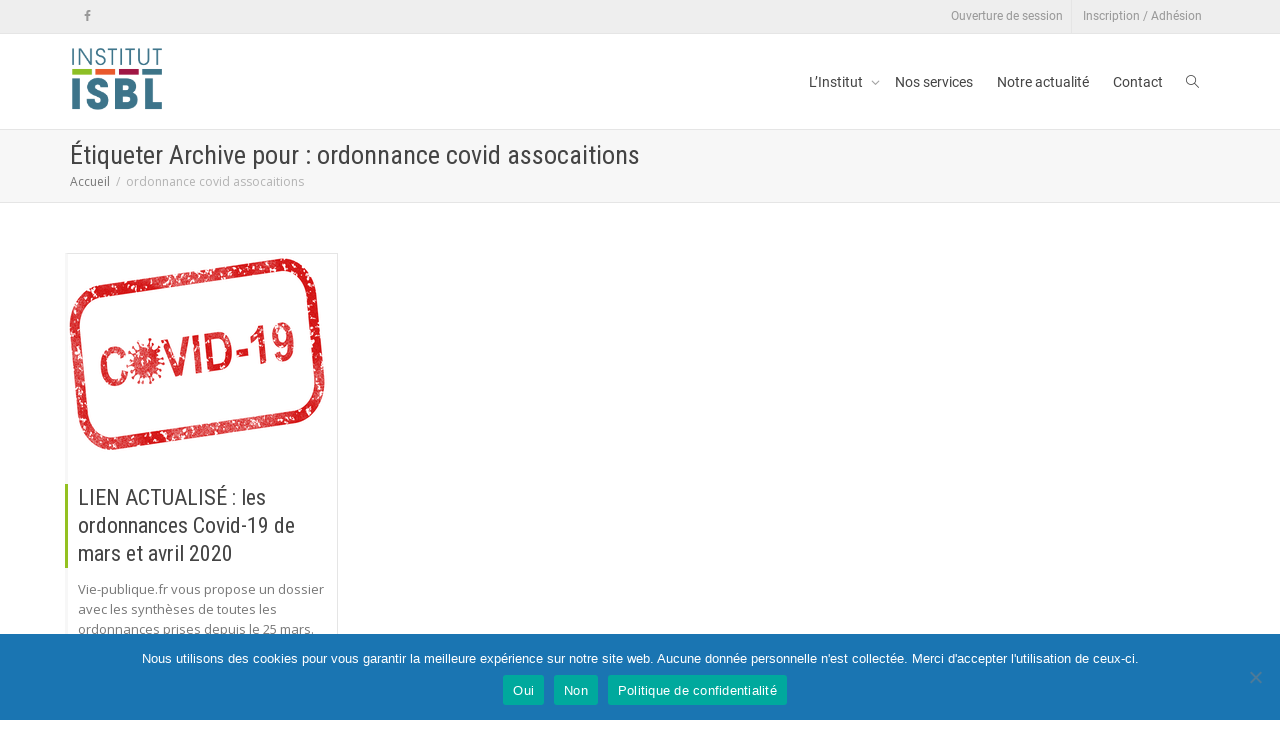

--- FILE ---
content_type: text/html; charset=utf-8
request_url: https://www.google.com/recaptcha/api2/anchor?ar=1&k=6LdlPt0ZAAAAACJU9_K5sIqoNARHcgDVlMC-lkYf&co=aHR0cHM6Ly9pbnN0aXR1dC1pc2JsLmZyOjQ0Mw..&hl=en&v=PoyoqOPhxBO7pBk68S4YbpHZ&size=invisible&anchor-ms=20000&execute-ms=30000&cb=q2a0kjvtbv7c
body_size: 48572
content:
<!DOCTYPE HTML><html dir="ltr" lang="en"><head><meta http-equiv="Content-Type" content="text/html; charset=UTF-8">
<meta http-equiv="X-UA-Compatible" content="IE=edge">
<title>reCAPTCHA</title>
<style type="text/css">
/* cyrillic-ext */
@font-face {
  font-family: 'Roboto';
  font-style: normal;
  font-weight: 400;
  font-stretch: 100%;
  src: url(//fonts.gstatic.com/s/roboto/v48/KFO7CnqEu92Fr1ME7kSn66aGLdTylUAMa3GUBHMdazTgWw.woff2) format('woff2');
  unicode-range: U+0460-052F, U+1C80-1C8A, U+20B4, U+2DE0-2DFF, U+A640-A69F, U+FE2E-FE2F;
}
/* cyrillic */
@font-face {
  font-family: 'Roboto';
  font-style: normal;
  font-weight: 400;
  font-stretch: 100%;
  src: url(//fonts.gstatic.com/s/roboto/v48/KFO7CnqEu92Fr1ME7kSn66aGLdTylUAMa3iUBHMdazTgWw.woff2) format('woff2');
  unicode-range: U+0301, U+0400-045F, U+0490-0491, U+04B0-04B1, U+2116;
}
/* greek-ext */
@font-face {
  font-family: 'Roboto';
  font-style: normal;
  font-weight: 400;
  font-stretch: 100%;
  src: url(//fonts.gstatic.com/s/roboto/v48/KFO7CnqEu92Fr1ME7kSn66aGLdTylUAMa3CUBHMdazTgWw.woff2) format('woff2');
  unicode-range: U+1F00-1FFF;
}
/* greek */
@font-face {
  font-family: 'Roboto';
  font-style: normal;
  font-weight: 400;
  font-stretch: 100%;
  src: url(//fonts.gstatic.com/s/roboto/v48/KFO7CnqEu92Fr1ME7kSn66aGLdTylUAMa3-UBHMdazTgWw.woff2) format('woff2');
  unicode-range: U+0370-0377, U+037A-037F, U+0384-038A, U+038C, U+038E-03A1, U+03A3-03FF;
}
/* math */
@font-face {
  font-family: 'Roboto';
  font-style: normal;
  font-weight: 400;
  font-stretch: 100%;
  src: url(//fonts.gstatic.com/s/roboto/v48/KFO7CnqEu92Fr1ME7kSn66aGLdTylUAMawCUBHMdazTgWw.woff2) format('woff2');
  unicode-range: U+0302-0303, U+0305, U+0307-0308, U+0310, U+0312, U+0315, U+031A, U+0326-0327, U+032C, U+032F-0330, U+0332-0333, U+0338, U+033A, U+0346, U+034D, U+0391-03A1, U+03A3-03A9, U+03B1-03C9, U+03D1, U+03D5-03D6, U+03F0-03F1, U+03F4-03F5, U+2016-2017, U+2034-2038, U+203C, U+2040, U+2043, U+2047, U+2050, U+2057, U+205F, U+2070-2071, U+2074-208E, U+2090-209C, U+20D0-20DC, U+20E1, U+20E5-20EF, U+2100-2112, U+2114-2115, U+2117-2121, U+2123-214F, U+2190, U+2192, U+2194-21AE, U+21B0-21E5, U+21F1-21F2, U+21F4-2211, U+2213-2214, U+2216-22FF, U+2308-230B, U+2310, U+2319, U+231C-2321, U+2336-237A, U+237C, U+2395, U+239B-23B7, U+23D0, U+23DC-23E1, U+2474-2475, U+25AF, U+25B3, U+25B7, U+25BD, U+25C1, U+25CA, U+25CC, U+25FB, U+266D-266F, U+27C0-27FF, U+2900-2AFF, U+2B0E-2B11, U+2B30-2B4C, U+2BFE, U+3030, U+FF5B, U+FF5D, U+1D400-1D7FF, U+1EE00-1EEFF;
}
/* symbols */
@font-face {
  font-family: 'Roboto';
  font-style: normal;
  font-weight: 400;
  font-stretch: 100%;
  src: url(//fonts.gstatic.com/s/roboto/v48/KFO7CnqEu92Fr1ME7kSn66aGLdTylUAMaxKUBHMdazTgWw.woff2) format('woff2');
  unicode-range: U+0001-000C, U+000E-001F, U+007F-009F, U+20DD-20E0, U+20E2-20E4, U+2150-218F, U+2190, U+2192, U+2194-2199, U+21AF, U+21E6-21F0, U+21F3, U+2218-2219, U+2299, U+22C4-22C6, U+2300-243F, U+2440-244A, U+2460-24FF, U+25A0-27BF, U+2800-28FF, U+2921-2922, U+2981, U+29BF, U+29EB, U+2B00-2BFF, U+4DC0-4DFF, U+FFF9-FFFB, U+10140-1018E, U+10190-1019C, U+101A0, U+101D0-101FD, U+102E0-102FB, U+10E60-10E7E, U+1D2C0-1D2D3, U+1D2E0-1D37F, U+1F000-1F0FF, U+1F100-1F1AD, U+1F1E6-1F1FF, U+1F30D-1F30F, U+1F315, U+1F31C, U+1F31E, U+1F320-1F32C, U+1F336, U+1F378, U+1F37D, U+1F382, U+1F393-1F39F, U+1F3A7-1F3A8, U+1F3AC-1F3AF, U+1F3C2, U+1F3C4-1F3C6, U+1F3CA-1F3CE, U+1F3D4-1F3E0, U+1F3ED, U+1F3F1-1F3F3, U+1F3F5-1F3F7, U+1F408, U+1F415, U+1F41F, U+1F426, U+1F43F, U+1F441-1F442, U+1F444, U+1F446-1F449, U+1F44C-1F44E, U+1F453, U+1F46A, U+1F47D, U+1F4A3, U+1F4B0, U+1F4B3, U+1F4B9, U+1F4BB, U+1F4BF, U+1F4C8-1F4CB, U+1F4D6, U+1F4DA, U+1F4DF, U+1F4E3-1F4E6, U+1F4EA-1F4ED, U+1F4F7, U+1F4F9-1F4FB, U+1F4FD-1F4FE, U+1F503, U+1F507-1F50B, U+1F50D, U+1F512-1F513, U+1F53E-1F54A, U+1F54F-1F5FA, U+1F610, U+1F650-1F67F, U+1F687, U+1F68D, U+1F691, U+1F694, U+1F698, U+1F6AD, U+1F6B2, U+1F6B9-1F6BA, U+1F6BC, U+1F6C6-1F6CF, U+1F6D3-1F6D7, U+1F6E0-1F6EA, U+1F6F0-1F6F3, U+1F6F7-1F6FC, U+1F700-1F7FF, U+1F800-1F80B, U+1F810-1F847, U+1F850-1F859, U+1F860-1F887, U+1F890-1F8AD, U+1F8B0-1F8BB, U+1F8C0-1F8C1, U+1F900-1F90B, U+1F93B, U+1F946, U+1F984, U+1F996, U+1F9E9, U+1FA00-1FA6F, U+1FA70-1FA7C, U+1FA80-1FA89, U+1FA8F-1FAC6, U+1FACE-1FADC, U+1FADF-1FAE9, U+1FAF0-1FAF8, U+1FB00-1FBFF;
}
/* vietnamese */
@font-face {
  font-family: 'Roboto';
  font-style: normal;
  font-weight: 400;
  font-stretch: 100%;
  src: url(//fonts.gstatic.com/s/roboto/v48/KFO7CnqEu92Fr1ME7kSn66aGLdTylUAMa3OUBHMdazTgWw.woff2) format('woff2');
  unicode-range: U+0102-0103, U+0110-0111, U+0128-0129, U+0168-0169, U+01A0-01A1, U+01AF-01B0, U+0300-0301, U+0303-0304, U+0308-0309, U+0323, U+0329, U+1EA0-1EF9, U+20AB;
}
/* latin-ext */
@font-face {
  font-family: 'Roboto';
  font-style: normal;
  font-weight: 400;
  font-stretch: 100%;
  src: url(//fonts.gstatic.com/s/roboto/v48/KFO7CnqEu92Fr1ME7kSn66aGLdTylUAMa3KUBHMdazTgWw.woff2) format('woff2');
  unicode-range: U+0100-02BA, U+02BD-02C5, U+02C7-02CC, U+02CE-02D7, U+02DD-02FF, U+0304, U+0308, U+0329, U+1D00-1DBF, U+1E00-1E9F, U+1EF2-1EFF, U+2020, U+20A0-20AB, U+20AD-20C0, U+2113, U+2C60-2C7F, U+A720-A7FF;
}
/* latin */
@font-face {
  font-family: 'Roboto';
  font-style: normal;
  font-weight: 400;
  font-stretch: 100%;
  src: url(//fonts.gstatic.com/s/roboto/v48/KFO7CnqEu92Fr1ME7kSn66aGLdTylUAMa3yUBHMdazQ.woff2) format('woff2');
  unicode-range: U+0000-00FF, U+0131, U+0152-0153, U+02BB-02BC, U+02C6, U+02DA, U+02DC, U+0304, U+0308, U+0329, U+2000-206F, U+20AC, U+2122, U+2191, U+2193, U+2212, U+2215, U+FEFF, U+FFFD;
}
/* cyrillic-ext */
@font-face {
  font-family: 'Roboto';
  font-style: normal;
  font-weight: 500;
  font-stretch: 100%;
  src: url(//fonts.gstatic.com/s/roboto/v48/KFO7CnqEu92Fr1ME7kSn66aGLdTylUAMa3GUBHMdazTgWw.woff2) format('woff2');
  unicode-range: U+0460-052F, U+1C80-1C8A, U+20B4, U+2DE0-2DFF, U+A640-A69F, U+FE2E-FE2F;
}
/* cyrillic */
@font-face {
  font-family: 'Roboto';
  font-style: normal;
  font-weight: 500;
  font-stretch: 100%;
  src: url(//fonts.gstatic.com/s/roboto/v48/KFO7CnqEu92Fr1ME7kSn66aGLdTylUAMa3iUBHMdazTgWw.woff2) format('woff2');
  unicode-range: U+0301, U+0400-045F, U+0490-0491, U+04B0-04B1, U+2116;
}
/* greek-ext */
@font-face {
  font-family: 'Roboto';
  font-style: normal;
  font-weight: 500;
  font-stretch: 100%;
  src: url(//fonts.gstatic.com/s/roboto/v48/KFO7CnqEu92Fr1ME7kSn66aGLdTylUAMa3CUBHMdazTgWw.woff2) format('woff2');
  unicode-range: U+1F00-1FFF;
}
/* greek */
@font-face {
  font-family: 'Roboto';
  font-style: normal;
  font-weight: 500;
  font-stretch: 100%;
  src: url(//fonts.gstatic.com/s/roboto/v48/KFO7CnqEu92Fr1ME7kSn66aGLdTylUAMa3-UBHMdazTgWw.woff2) format('woff2');
  unicode-range: U+0370-0377, U+037A-037F, U+0384-038A, U+038C, U+038E-03A1, U+03A3-03FF;
}
/* math */
@font-face {
  font-family: 'Roboto';
  font-style: normal;
  font-weight: 500;
  font-stretch: 100%;
  src: url(//fonts.gstatic.com/s/roboto/v48/KFO7CnqEu92Fr1ME7kSn66aGLdTylUAMawCUBHMdazTgWw.woff2) format('woff2');
  unicode-range: U+0302-0303, U+0305, U+0307-0308, U+0310, U+0312, U+0315, U+031A, U+0326-0327, U+032C, U+032F-0330, U+0332-0333, U+0338, U+033A, U+0346, U+034D, U+0391-03A1, U+03A3-03A9, U+03B1-03C9, U+03D1, U+03D5-03D6, U+03F0-03F1, U+03F4-03F5, U+2016-2017, U+2034-2038, U+203C, U+2040, U+2043, U+2047, U+2050, U+2057, U+205F, U+2070-2071, U+2074-208E, U+2090-209C, U+20D0-20DC, U+20E1, U+20E5-20EF, U+2100-2112, U+2114-2115, U+2117-2121, U+2123-214F, U+2190, U+2192, U+2194-21AE, U+21B0-21E5, U+21F1-21F2, U+21F4-2211, U+2213-2214, U+2216-22FF, U+2308-230B, U+2310, U+2319, U+231C-2321, U+2336-237A, U+237C, U+2395, U+239B-23B7, U+23D0, U+23DC-23E1, U+2474-2475, U+25AF, U+25B3, U+25B7, U+25BD, U+25C1, U+25CA, U+25CC, U+25FB, U+266D-266F, U+27C0-27FF, U+2900-2AFF, U+2B0E-2B11, U+2B30-2B4C, U+2BFE, U+3030, U+FF5B, U+FF5D, U+1D400-1D7FF, U+1EE00-1EEFF;
}
/* symbols */
@font-face {
  font-family: 'Roboto';
  font-style: normal;
  font-weight: 500;
  font-stretch: 100%;
  src: url(//fonts.gstatic.com/s/roboto/v48/KFO7CnqEu92Fr1ME7kSn66aGLdTylUAMaxKUBHMdazTgWw.woff2) format('woff2');
  unicode-range: U+0001-000C, U+000E-001F, U+007F-009F, U+20DD-20E0, U+20E2-20E4, U+2150-218F, U+2190, U+2192, U+2194-2199, U+21AF, U+21E6-21F0, U+21F3, U+2218-2219, U+2299, U+22C4-22C6, U+2300-243F, U+2440-244A, U+2460-24FF, U+25A0-27BF, U+2800-28FF, U+2921-2922, U+2981, U+29BF, U+29EB, U+2B00-2BFF, U+4DC0-4DFF, U+FFF9-FFFB, U+10140-1018E, U+10190-1019C, U+101A0, U+101D0-101FD, U+102E0-102FB, U+10E60-10E7E, U+1D2C0-1D2D3, U+1D2E0-1D37F, U+1F000-1F0FF, U+1F100-1F1AD, U+1F1E6-1F1FF, U+1F30D-1F30F, U+1F315, U+1F31C, U+1F31E, U+1F320-1F32C, U+1F336, U+1F378, U+1F37D, U+1F382, U+1F393-1F39F, U+1F3A7-1F3A8, U+1F3AC-1F3AF, U+1F3C2, U+1F3C4-1F3C6, U+1F3CA-1F3CE, U+1F3D4-1F3E0, U+1F3ED, U+1F3F1-1F3F3, U+1F3F5-1F3F7, U+1F408, U+1F415, U+1F41F, U+1F426, U+1F43F, U+1F441-1F442, U+1F444, U+1F446-1F449, U+1F44C-1F44E, U+1F453, U+1F46A, U+1F47D, U+1F4A3, U+1F4B0, U+1F4B3, U+1F4B9, U+1F4BB, U+1F4BF, U+1F4C8-1F4CB, U+1F4D6, U+1F4DA, U+1F4DF, U+1F4E3-1F4E6, U+1F4EA-1F4ED, U+1F4F7, U+1F4F9-1F4FB, U+1F4FD-1F4FE, U+1F503, U+1F507-1F50B, U+1F50D, U+1F512-1F513, U+1F53E-1F54A, U+1F54F-1F5FA, U+1F610, U+1F650-1F67F, U+1F687, U+1F68D, U+1F691, U+1F694, U+1F698, U+1F6AD, U+1F6B2, U+1F6B9-1F6BA, U+1F6BC, U+1F6C6-1F6CF, U+1F6D3-1F6D7, U+1F6E0-1F6EA, U+1F6F0-1F6F3, U+1F6F7-1F6FC, U+1F700-1F7FF, U+1F800-1F80B, U+1F810-1F847, U+1F850-1F859, U+1F860-1F887, U+1F890-1F8AD, U+1F8B0-1F8BB, U+1F8C0-1F8C1, U+1F900-1F90B, U+1F93B, U+1F946, U+1F984, U+1F996, U+1F9E9, U+1FA00-1FA6F, U+1FA70-1FA7C, U+1FA80-1FA89, U+1FA8F-1FAC6, U+1FACE-1FADC, U+1FADF-1FAE9, U+1FAF0-1FAF8, U+1FB00-1FBFF;
}
/* vietnamese */
@font-face {
  font-family: 'Roboto';
  font-style: normal;
  font-weight: 500;
  font-stretch: 100%;
  src: url(//fonts.gstatic.com/s/roboto/v48/KFO7CnqEu92Fr1ME7kSn66aGLdTylUAMa3OUBHMdazTgWw.woff2) format('woff2');
  unicode-range: U+0102-0103, U+0110-0111, U+0128-0129, U+0168-0169, U+01A0-01A1, U+01AF-01B0, U+0300-0301, U+0303-0304, U+0308-0309, U+0323, U+0329, U+1EA0-1EF9, U+20AB;
}
/* latin-ext */
@font-face {
  font-family: 'Roboto';
  font-style: normal;
  font-weight: 500;
  font-stretch: 100%;
  src: url(//fonts.gstatic.com/s/roboto/v48/KFO7CnqEu92Fr1ME7kSn66aGLdTylUAMa3KUBHMdazTgWw.woff2) format('woff2');
  unicode-range: U+0100-02BA, U+02BD-02C5, U+02C7-02CC, U+02CE-02D7, U+02DD-02FF, U+0304, U+0308, U+0329, U+1D00-1DBF, U+1E00-1E9F, U+1EF2-1EFF, U+2020, U+20A0-20AB, U+20AD-20C0, U+2113, U+2C60-2C7F, U+A720-A7FF;
}
/* latin */
@font-face {
  font-family: 'Roboto';
  font-style: normal;
  font-weight: 500;
  font-stretch: 100%;
  src: url(//fonts.gstatic.com/s/roboto/v48/KFO7CnqEu92Fr1ME7kSn66aGLdTylUAMa3yUBHMdazQ.woff2) format('woff2');
  unicode-range: U+0000-00FF, U+0131, U+0152-0153, U+02BB-02BC, U+02C6, U+02DA, U+02DC, U+0304, U+0308, U+0329, U+2000-206F, U+20AC, U+2122, U+2191, U+2193, U+2212, U+2215, U+FEFF, U+FFFD;
}
/* cyrillic-ext */
@font-face {
  font-family: 'Roboto';
  font-style: normal;
  font-weight: 900;
  font-stretch: 100%;
  src: url(//fonts.gstatic.com/s/roboto/v48/KFO7CnqEu92Fr1ME7kSn66aGLdTylUAMa3GUBHMdazTgWw.woff2) format('woff2');
  unicode-range: U+0460-052F, U+1C80-1C8A, U+20B4, U+2DE0-2DFF, U+A640-A69F, U+FE2E-FE2F;
}
/* cyrillic */
@font-face {
  font-family: 'Roboto';
  font-style: normal;
  font-weight: 900;
  font-stretch: 100%;
  src: url(//fonts.gstatic.com/s/roboto/v48/KFO7CnqEu92Fr1ME7kSn66aGLdTylUAMa3iUBHMdazTgWw.woff2) format('woff2');
  unicode-range: U+0301, U+0400-045F, U+0490-0491, U+04B0-04B1, U+2116;
}
/* greek-ext */
@font-face {
  font-family: 'Roboto';
  font-style: normal;
  font-weight: 900;
  font-stretch: 100%;
  src: url(//fonts.gstatic.com/s/roboto/v48/KFO7CnqEu92Fr1ME7kSn66aGLdTylUAMa3CUBHMdazTgWw.woff2) format('woff2');
  unicode-range: U+1F00-1FFF;
}
/* greek */
@font-face {
  font-family: 'Roboto';
  font-style: normal;
  font-weight: 900;
  font-stretch: 100%;
  src: url(//fonts.gstatic.com/s/roboto/v48/KFO7CnqEu92Fr1ME7kSn66aGLdTylUAMa3-UBHMdazTgWw.woff2) format('woff2');
  unicode-range: U+0370-0377, U+037A-037F, U+0384-038A, U+038C, U+038E-03A1, U+03A3-03FF;
}
/* math */
@font-face {
  font-family: 'Roboto';
  font-style: normal;
  font-weight: 900;
  font-stretch: 100%;
  src: url(//fonts.gstatic.com/s/roboto/v48/KFO7CnqEu92Fr1ME7kSn66aGLdTylUAMawCUBHMdazTgWw.woff2) format('woff2');
  unicode-range: U+0302-0303, U+0305, U+0307-0308, U+0310, U+0312, U+0315, U+031A, U+0326-0327, U+032C, U+032F-0330, U+0332-0333, U+0338, U+033A, U+0346, U+034D, U+0391-03A1, U+03A3-03A9, U+03B1-03C9, U+03D1, U+03D5-03D6, U+03F0-03F1, U+03F4-03F5, U+2016-2017, U+2034-2038, U+203C, U+2040, U+2043, U+2047, U+2050, U+2057, U+205F, U+2070-2071, U+2074-208E, U+2090-209C, U+20D0-20DC, U+20E1, U+20E5-20EF, U+2100-2112, U+2114-2115, U+2117-2121, U+2123-214F, U+2190, U+2192, U+2194-21AE, U+21B0-21E5, U+21F1-21F2, U+21F4-2211, U+2213-2214, U+2216-22FF, U+2308-230B, U+2310, U+2319, U+231C-2321, U+2336-237A, U+237C, U+2395, U+239B-23B7, U+23D0, U+23DC-23E1, U+2474-2475, U+25AF, U+25B3, U+25B7, U+25BD, U+25C1, U+25CA, U+25CC, U+25FB, U+266D-266F, U+27C0-27FF, U+2900-2AFF, U+2B0E-2B11, U+2B30-2B4C, U+2BFE, U+3030, U+FF5B, U+FF5D, U+1D400-1D7FF, U+1EE00-1EEFF;
}
/* symbols */
@font-face {
  font-family: 'Roboto';
  font-style: normal;
  font-weight: 900;
  font-stretch: 100%;
  src: url(//fonts.gstatic.com/s/roboto/v48/KFO7CnqEu92Fr1ME7kSn66aGLdTylUAMaxKUBHMdazTgWw.woff2) format('woff2');
  unicode-range: U+0001-000C, U+000E-001F, U+007F-009F, U+20DD-20E0, U+20E2-20E4, U+2150-218F, U+2190, U+2192, U+2194-2199, U+21AF, U+21E6-21F0, U+21F3, U+2218-2219, U+2299, U+22C4-22C6, U+2300-243F, U+2440-244A, U+2460-24FF, U+25A0-27BF, U+2800-28FF, U+2921-2922, U+2981, U+29BF, U+29EB, U+2B00-2BFF, U+4DC0-4DFF, U+FFF9-FFFB, U+10140-1018E, U+10190-1019C, U+101A0, U+101D0-101FD, U+102E0-102FB, U+10E60-10E7E, U+1D2C0-1D2D3, U+1D2E0-1D37F, U+1F000-1F0FF, U+1F100-1F1AD, U+1F1E6-1F1FF, U+1F30D-1F30F, U+1F315, U+1F31C, U+1F31E, U+1F320-1F32C, U+1F336, U+1F378, U+1F37D, U+1F382, U+1F393-1F39F, U+1F3A7-1F3A8, U+1F3AC-1F3AF, U+1F3C2, U+1F3C4-1F3C6, U+1F3CA-1F3CE, U+1F3D4-1F3E0, U+1F3ED, U+1F3F1-1F3F3, U+1F3F5-1F3F7, U+1F408, U+1F415, U+1F41F, U+1F426, U+1F43F, U+1F441-1F442, U+1F444, U+1F446-1F449, U+1F44C-1F44E, U+1F453, U+1F46A, U+1F47D, U+1F4A3, U+1F4B0, U+1F4B3, U+1F4B9, U+1F4BB, U+1F4BF, U+1F4C8-1F4CB, U+1F4D6, U+1F4DA, U+1F4DF, U+1F4E3-1F4E6, U+1F4EA-1F4ED, U+1F4F7, U+1F4F9-1F4FB, U+1F4FD-1F4FE, U+1F503, U+1F507-1F50B, U+1F50D, U+1F512-1F513, U+1F53E-1F54A, U+1F54F-1F5FA, U+1F610, U+1F650-1F67F, U+1F687, U+1F68D, U+1F691, U+1F694, U+1F698, U+1F6AD, U+1F6B2, U+1F6B9-1F6BA, U+1F6BC, U+1F6C6-1F6CF, U+1F6D3-1F6D7, U+1F6E0-1F6EA, U+1F6F0-1F6F3, U+1F6F7-1F6FC, U+1F700-1F7FF, U+1F800-1F80B, U+1F810-1F847, U+1F850-1F859, U+1F860-1F887, U+1F890-1F8AD, U+1F8B0-1F8BB, U+1F8C0-1F8C1, U+1F900-1F90B, U+1F93B, U+1F946, U+1F984, U+1F996, U+1F9E9, U+1FA00-1FA6F, U+1FA70-1FA7C, U+1FA80-1FA89, U+1FA8F-1FAC6, U+1FACE-1FADC, U+1FADF-1FAE9, U+1FAF0-1FAF8, U+1FB00-1FBFF;
}
/* vietnamese */
@font-face {
  font-family: 'Roboto';
  font-style: normal;
  font-weight: 900;
  font-stretch: 100%;
  src: url(//fonts.gstatic.com/s/roboto/v48/KFO7CnqEu92Fr1ME7kSn66aGLdTylUAMa3OUBHMdazTgWw.woff2) format('woff2');
  unicode-range: U+0102-0103, U+0110-0111, U+0128-0129, U+0168-0169, U+01A0-01A1, U+01AF-01B0, U+0300-0301, U+0303-0304, U+0308-0309, U+0323, U+0329, U+1EA0-1EF9, U+20AB;
}
/* latin-ext */
@font-face {
  font-family: 'Roboto';
  font-style: normal;
  font-weight: 900;
  font-stretch: 100%;
  src: url(//fonts.gstatic.com/s/roboto/v48/KFO7CnqEu92Fr1ME7kSn66aGLdTylUAMa3KUBHMdazTgWw.woff2) format('woff2');
  unicode-range: U+0100-02BA, U+02BD-02C5, U+02C7-02CC, U+02CE-02D7, U+02DD-02FF, U+0304, U+0308, U+0329, U+1D00-1DBF, U+1E00-1E9F, U+1EF2-1EFF, U+2020, U+20A0-20AB, U+20AD-20C0, U+2113, U+2C60-2C7F, U+A720-A7FF;
}
/* latin */
@font-face {
  font-family: 'Roboto';
  font-style: normal;
  font-weight: 900;
  font-stretch: 100%;
  src: url(//fonts.gstatic.com/s/roboto/v48/KFO7CnqEu92Fr1ME7kSn66aGLdTylUAMa3yUBHMdazQ.woff2) format('woff2');
  unicode-range: U+0000-00FF, U+0131, U+0152-0153, U+02BB-02BC, U+02C6, U+02DA, U+02DC, U+0304, U+0308, U+0329, U+2000-206F, U+20AC, U+2122, U+2191, U+2193, U+2212, U+2215, U+FEFF, U+FFFD;
}

</style>
<link rel="stylesheet" type="text/css" href="https://www.gstatic.com/recaptcha/releases/PoyoqOPhxBO7pBk68S4YbpHZ/styles__ltr.css">
<script nonce="EPJuk3Bnnlky9FVDq5k2UQ" type="text/javascript">window['__recaptcha_api'] = 'https://www.google.com/recaptcha/api2/';</script>
<script type="text/javascript" src="https://www.gstatic.com/recaptcha/releases/PoyoqOPhxBO7pBk68S4YbpHZ/recaptcha__en.js" nonce="EPJuk3Bnnlky9FVDq5k2UQ">
      
    </script></head>
<body><div id="rc-anchor-alert" class="rc-anchor-alert"></div>
<input type="hidden" id="recaptcha-token" value="[base64]">
<script type="text/javascript" nonce="EPJuk3Bnnlky9FVDq5k2UQ">
      recaptcha.anchor.Main.init("[\x22ainput\x22,[\x22bgdata\x22,\x22\x22,\[base64]/[base64]/[base64]/ZyhXLGgpOnEoW04sMjEsbF0sVywwKSxoKSxmYWxzZSxmYWxzZSl9Y2F0Y2goayl7RygzNTgsVyk/[base64]/[base64]/[base64]/[base64]/[base64]/[base64]/[base64]/bmV3IEJbT10oRFswXSk6dz09Mj9uZXcgQltPXShEWzBdLERbMV0pOnc9PTM/bmV3IEJbT10oRFswXSxEWzFdLERbMl0pOnc9PTQ/[base64]/[base64]/[base64]/[base64]/[base64]\\u003d\x22,\[base64]\\u003d\\u003d\x22,\x22LWw5WMOAeRDCg8KlwrTDnMKQw7jCpMOQMsK/fMOSfsOoA8OSwoBnwqbCiibCg2dpb3/CrsKWb2LDpjIKYUjDkmE4wosMBMKrelDCrRl0wqEnwpPCugHDr8OHw4xmw7oWw6Qddw/Di8OWwo13YVhTwrzCryjCq8OFFMO1ccOzwpzCkB5KIxNpTR3CllbDvBzDtkfDmWgtbzM/dMKJJS3Cmm3CtkfDoMKbw6fDqsOhJMKZwpQIMsO9JsOFwp3CtHbClxx8LMKYwrUgKGVBZ3ASMMO9enTDp8Orw5knw5RdwqpfKBDDvzvCgcOEw5LCqVY2w4/CilJYw6nDjxTDtR4+PxvDgMKQw6LCjcKQwr5ww5PDhw3Ch8Osw7DCqW/CpSHCtsOldRNzFsO+wqBBwqvDvENWw51owrV+PcOiw4AtQS/Cr8KMwqNrwokOa8OiK8KzwodowoMCw4Vlw4bCjgbDl8OfUX7DngNIw7TDpsO/w6x4NizDkMKKw4VYwo59TznCh2JFw6rCiXw/wocsw4jCmDvDusKkTx89wrswwp4qS8Oyw6hFw5jDhcKWEB8OYVoMegIeAz/DjsOLKXRSw5fDhcOsw7LDk8Oiw5xlw7zCj8OIw5bDgMO9P2Bpw7dQBsOVw5/[base64]/e33CuMK2wo/Ci8OWw7TDrMOACMK/H8O5w6HCsTfCrMKiw6VMantuwp7DjsOvYsOJNsKbHsKvwrgHAl4UYQBcQ3rDhhHDiHLCp8Kbwr/CgmnDgsOYYcKbZ8O9DyYbwro3NE8LwrU4wq3Cg8OwwqJtR2TDg8O5wpvCmG/Dt8Olwpt1eMOwwrhUGcOMaAXCuQV3wodlRnrDuD7CmTTCoMOtP8KIC27DrMOewqLDjkZgw5bCjcOWwqfCqMOnV8KWN0ldN8KPw7hoJxzCpVXCr1zDrcOpME0mwpl4agFpVsKmwpXCvsOPe1DCnxcHWCwNAH/DlXAYLDbDu0bDqBpIJl/Cu8OUwrLDqsKIwr7CoXUYw6bCn8KEwpc8J8OqV8K7w4oFw4RLw5vDtsOFwqtIH1NnQcKLWhEow755wqxpfilqQQ7CulfCpcKXwrJDAi8fwqPCusOYw4oPw5DCh8OMwqofHcOjb0HDpTUpUWrDrF7DkcK8wognwoN4fAF6wp/CvTRHQ3tzWMOBw77Dnx7DtsOGLcO6CyNxYFbCi27ClsOAw4bCnD3CkcK5P8KVw7psw7bDrMO+w692LcOVI8O/w6TDryNHNhnDvz7Cu2vDscK5QMOdFzYfw5x/CEHCqMKcAsKmw4UAwosvw489wpLDm8K5wqDDvkcBAWrDk8Oew4XDgcOqwo/DtAVzwpZyw7HDlXTCs8KDdMKGw5nDt8K2aMOYZWcfIsOfwqnDvQ7DpcOoQMKiw7lfw40Lwr7DucODw47DtkPCsMKEZcKowr/DtsKlb8Kfw4R4wrM4wrFHGMKGwqtGwpc+SnjCo3DDi8OaDsOAwpzDt1DCjCN3SF/DvMOKw7jDkcOgwqfCuMO1wqTDqQPCjGAXwrVjw6bDmcKJwr/DnsO6wqzCpBfDp8KTOg9RWR1ow57DpxvDpcKaScOSHMONw6fClsOHOsKHw5zCu0/[base64]/wpXCmMOnwoF8P1/Di8K1w4QhdcKEw60zwp8Ow5nCnE/Cg0xRwoLDocO6w4ZYw5klNMKmf8Kww4XCpSjCqnjDr1nDqsKaeMOBR8KtN8KMMMOqw655w7zCj8KRw4DCusO0w5HDlMOTZBkHw41RSsOdIhrDicK0TnfDtU4sfsKBOcKkdMK5w7Nzw6obw6R1w55TNnYsWS/CvFUAwr3DjsKARALDvi7DtcO2wqtKwpXDvFfDmcOgP8KzFCYjPcOkcMKtHh/DuUjDuX5yScK4wqTDiMKywpzDoR/DlsOQw7TDnGrCnC50w6QIw5IZwodqw5jDnsKKw6PDvcOywrkuajwoBl7CssOAwrsjbMKndnoXw7Azw5HDrMKNwqU4w612wpzCpMOGwo3Cr8O/w4UBJHnDm2TCnTUNw7wuw4lJw47DjmY1wrAAUcKRTMOewqfCtw1SX8KXIcOowpxCw4tbw6ZNw63DpV4Gw7NuPhplcMO0O8KFwqjDgUU6d8OrE29VBGR/[base64]/DgS/CrMOpw7jDtMKAYMOEwrRrwqTDrcOLwp17w6vCqMK0YsO/w4kTQsOffhlYw7rCm8Kmw78mEn7CuHjCggQjUB1ow6TCncOEwqHCvMKhXcKKwovDmGsoa8KPwrd8wonDnsK6OzTCjMKiw5jCvgE4w4TCr00vwqE4LMKBw7pnKsOHTMKYAsOdJsOsw6/[base64]/N8OgUsO0wqTDpMK7C8K2wqnCi8KBwp7Cg0DDsMOrEG95Z2DCnGJ0wotJwr9tw6nCvXhwLsK5X8OTA8O/[base64]/[base64]/CiELCtcKRw6bChRrCgGXDrBc9ecKwV8Kawrl5SXvDrcOzKcOdw4fDjyI2w6LCl8KERSEnwoELbMO1w70Xw7/CpyzDqWrCnELDizliw6xZFz/CkUbDu8Kyw41yfxzDqcKeViYOwpXCg8KQw5HDkk1XcMKuwoAMw6AzEsKQMsO4R8Kyw4AuNcOOXsKJYMO7wqjCpsK6bzc0WBBzAAVbw71IwrTDgMOqQ8OlRU/DqMOJZQIUBsOCGMOww7HCsMKGRgN6w4XCsBDCmHbChMO/[base64]/[base64]/CkWRpYlQMw4bCrcKcIMKWHRQ2w7/CgFjChBHCgcOKw7bCiw4AaMO1wr9NacOOShHCvw3CtcKZwpAgwrrCs0bDucOyRGlcw6bDmsO3PMO8QcOgw4HDt2fCuzMYc1jDvsOvwr7Co8KAJFjDr8O+wq3CkUxzfUvClcO/[base64]/[base64]/[base64]/Du3hoWnByPsO1wr/Dl0jCqcOnw7oVbXZvwodSIMKfWMOxwotBQ1EWTcKawqQ+Gi9yJhTDhBzDpMOMG8Olw7A9w5NAYMOaw5w9AcOxwqMwMj/DucKVQMOSw6HDpcOewrDCohHDq8OFw79lB8KbdMOgZUTCoxjCncOaFVPDjsKiF8KvBErDrsOJOj8Xw6jDi8OVAsO2Jl7CkjjDlMK5wrLCnBo2OUx6w6k6wpF1w5nCkwbDsMKIwqLDkQEHOB0MwoglCQ8IWzzCgcOdKcK0PVJQHjjCkcKOO1fDtcKSd0fDr8O/JsOtwoUmwr8ddTTCosKJwqXCvcOOw6XDkcOWw6zCgsOWwpLCmsOTU8OTbRPDq1XClMONT8O5wrIGCCJ1FQzCpQUaekXCtjMGw4UYZVp/KMKcwpPDgsO2wqrCv3DDglPCnl1cRsOXUsK+woIDNFjDmUpHw5wpworCijgzwqPDjhXCjCErHm/DpwHDtmVaw4QPPsOuFcK1MGXDlMOIwpnCuMK0wqbDk8OUFMK1ZsOBwpxhwo7DtsK1wr0Gw7rDgsKUBj/ChU02wpPDsxPCtmHCoMO6wqV0wojCgXHDkC9fM8Oiw5XClMOTOi7CocODw78+wobCiBnCn8OVL8O7woDDosO/wp0/[base64]/[base64]/DsOAbhDDhVHDhcKKwrpjZsOzw7E5dsOfw5cYwp9ZP8KwJmTDlxfCncKiJXNNw5UwATHCmgFywonCksOIYcKPQ8OwJsKHw4/ClMKTwqZVw4JCWgLDhkd2Z013w5BoeMKLwoM0wo3DjzoYPsOxNCtdbsOmwoLDs317wpJTcWbDryrCuS3CrmjCo8KhXcKTwpUMHhBow656w5lfwrQ7VxPChMO/QynDv2JCBsK3w4LCuSV5bX/DlQjChsKNwrV6wq8qFxhFTcKcwp0Qw5tvw75wdFsETsOlwp5Ew6/DgsOJLMOVZm92dMOwHElabxbDocOVPsOXNcOoRMKIw4zCmsOVw4w+w5YtwrjCrlNGV2phwprDtMKPwo1Xw6EDSX00w7PDu1/CtsOCeU7CpsOXw6XCvH/CqVbDscKIBMO6HsORTMKlwp5bwqhZSVfCn8OcJcO0BwUJdsKsI8O2wr7CjsOWwoBHbHrDn8OBwr8+FcOKw4zDuUrDsxZ1wroMw6srwrXDlEpqw5LDiVvDncOvblUBEmsQw6LDhHdqw5pYHQM2XiNdwqF1wqHCpBzDvz/[base64]/Dr8OQwqw1HXnCucKYwqhvYzpswrRtMUjDolLCoW8FwpnDpkPCvsOPOsKgw45uw7giXmMgQzQkw6PDjj0Sw6PDpynDjHZ9ZB3CpcOAVx/CisOnTsOQwp49wqPDglpFw4ZBwqx+w4nDtcOBdV/[base64]/DicOrwrpTw4zDgFLDr2fClcOyf8Oiw5Ehw5x9cHXChR3DriJPLDzCsXTDg8KfPxrDqUNaw6rCt8ORwr7Cujplw4ZhIkjCiyNYwo3Dr8OvLcKrUCscWkzCkD7DqMOvwqXDjMK0wpXDssOJw5Bfw6fCssKjVAIlw49Xwq/CmS/DkcOEw7EhGsOBw4RuDcK3w6RSw6gyIV7DpcKgK8OCbMO2w6bDm8OVwrlwUzsKw73DoExAdXrCmcOHBxI/wozDgsOjwqc1ScK2KydAQMOBDMKsw7rClsOqMcKiwrnDhcKKWcKQBMOkcAdiw6JJemU1HsOXA3ooUzvCtsK7w5gddGRuJsKsw4fCowwCLAdDBsKwwoLCgMOpwqnDucKfCcO6w7/CmcKbUFrCncOew6fCqMKnwo5KIMO3wprCmkzDgDPCgcOcwqHDn2zDi3UyGxg1w5IYa8OODsKcw54Mw7powr/[base64]/[base64]/CnTV+PRbDhAlPw63DnFwawqvCqsO0w4bDhx/DvG7CoyAFRBE2w5bCiwEdwpzClMOqworDqUc7wqICJhjCgycdwrbDtsOvCwrCkcOgeiDCjwLDrcO5w5TCuMKiwobDvMObSkjCrcKrGgkoJsOewozDuj4OYXgDT8KlIsK4KFXCiWXDvMOzIjvCvMKDDsOld8KqwrdkQsORf8ODUR0rDcKKwoAbTGzDncO+ScOIO8OIV0/Dt8O2w4PCscOyGVXDiC9mw6Ynw6fDn8Ktw6R3wohJw5PCncOhwpcTw4gZw44Lw5DCjcKjwr/DoxTDkMOKeh7CvVPCtkTCuT3DlMKQTcOBBMOBw5XCksK4UQjCicOuw7Bmd0/ChcKkRsOWFcKAQMOyYhPChirDvlrDkRE5eVhEUCUTw54CwoDCjxjDnsKFakEQPy/[base64]/DvMKKH0zCn08TwpHDiVsILHY8P31/[base64]/[base64]/[base64]/wpfDryLCuxPCvMO0M8KKZA9AAh19w6rDhRIRw5/DlMKywoDDtRRjJ1TCh8OIWMKAwpJ+Bn8HV8OnB8KJMHpRWibCoMOcQX0jwpdewrd8OMKCw5LDqMO5FMO4w5kpZMOvworCmE7DoThaPWx2KMOPw7UOwoItZlQgw6bDpEnCsMOjFMOPRR/CscKiwpUuw6MWXsOkLXfDhXDCmcOuwqp+a8KJe1UKw77DvsOWw60ew7vDg8KMCsOlHhAIwpFbIHcBwql9wrzCow7DkC7CvsKqwqfDucK/dTPDn8KFSW9Sw7/CiTgQwoAfawV7w6LDjsOiw5HDlcKAXMKQw6rCo8O+eMOHUsO0OcOzwr8gV8OLFcKUXsOgQUnCi1rCt3XChsO6NTTCpsKfXwzDhcOFS8OQFMKWSsKnwoXDmjDCu8OcwpExOsKYWMOnBFpVcMOJw5/ClsKCwqMRwqXDqmTCg8O9Z3TDlMKYfwBSwrbDvsObwr84wpLDgW3CgsKLw7JNwpHCmMKKCsKzwowUQ0YOK3PDucKoGsKUwrPCv3TCnsKBwq/CpMK/[base64]/ChsOVX8K7GSzDt8Oaw7zCiMOxD8OQcVjCliNkSsO0D0ptwp7Dj3jCvMOxwqhMMAIuw4gDw4PChMO+woHClMKpw6pzfcOuwpBYwprDisONHMK9wo8sSlrDnTfCgcO7wobDhy9Qwrp5SsOiwoPDpsKRRcOcw6B/[base64]/[base64]/CgwgFGVM9w58PVh0UXsKJwrcKwrHCn8OQw4TDgcOQDQc+wonChcOUPkU4w7TDq1wSbcKjB2ViQjXDucOOw7bCisOdfcOWLF4HwotfSgHCo8OtRm3CkcO7BcKMKEXCuMKVABwpAcO9W0jCrcO8ZcKQwoXDnCJMwozCjUcke8OoMsO+Y3Qswq/DjDZ2w589OxYZC34zNsKNVUogw60Yw7nCtAtyaA/CtQ3CjMK/JX8Jw416wodMK8K9LxdUw6fDucKiwrwaw7nDnFjDmsONMEkgCiUAw7QAXMK+wrvDmwshw7jCmDIVYDbDk8O5wq7CjMO5wp9UwoHDojFdwqTCucOZCsKDwp0XwrjDriHDqcOEFnRvPsKhw4cRbGkVwpMKJ1VDIMOaPMK2w7rDjcO2VyFiJh8PCMKowp1ewoJsGB/CsSg5w6LDgW4Tw6I8w6/[base64]/bcOEwrXDrShAw5vChhLDv0/CvmrChsONwol4w5jCmzvDuiZqw6gnwp7DhsOiwrQ2RH/DusK9bxxeQyZNwpo+J3fClMOudsKuGEdswp1nwrJKIcK/c8O5w6HDu8KqwrjDqA0ifcKwRGDChngLIikdw5U5RU1VWMKoYk9/Y2B4RjpQcj4SNsKoLFRaw7DDk3bDsMOkw4EkwrjCpwTCvXIscMKcw6zDhEpEAsOjK0PCocKyw50rw57Dl3MSwo/DisOnw7zDvMKCYsKgwp/[base64]/CjGfDnUbDusOJw7VEwq5GVcO7w4HClSAow4xpPB8+wqNZKyAiUQVcwolmdMK0CsKJL1kgcsKNUBLCnHfCkC3DvsKtwoXDs8Klwr4kwp0jdsKrUMOtQwYMwrJpwo9jBBHDqsOUDFlMwpPDin/[base64]/CrxgZY8O2woJowqUOw4zCr0swEMKXwq1OOMOGwo0Acn9Hwq7DucKqTMKFwqjDgMKbIcKtNwzDjMOEwr5XwpzDmsKGwo7Dr8KhVcO7UQMnw5pKf8K0SMKKZg8WwrEWHTvDtmI0PXQfw7vCgMOmwqFFwqnCiMONfB/DswDCscKJFcO7w4fCinHCkcOmEsOVRMOFe3Fcw4IHXsKNHsOBbMKqw5rDigfDmsKzw7A3PcOOM23DrGJqw4YgasOtbj1rVcKIwpkZXwPCvE7DiiDCsQvDjzdwwpIVwp/DmRXCsgwzwoNKw57CqUjDt8OgbHvCglXCncOgwrTDocKINVrCl8KFw5Iiwp7DrcKkw5fDtQlzNysgwo9/[base64]/dRYWWcOjR2NQFXAlKQl8MMObMMO3IsKCMMKswr00FsOtLMOsdR7ClcOcBAfCmjLDg8KMcMOjSXx5TcKiZlDChMOdOcOgw5lzPMOoZFzCrnsWRsOawpbDl0nDh8KAAyhAJ0/[base64]/w7DClsK1wqrDkMKxd8Oxw73Cg8ODw6jCo8K7w6A8w5d/[base64]/J1nDoXEGw6XCgMOaMsOJwrkDGcKhwpbDrMKMwqgPw7nDncOBw5fDtMKUbsKBTTbCocKswovCoGbDvWvDhMKTwrnCpxhpwrtvwqsYw6bClsK6cV4cWCzDqcKkFzTCt8Kaw6PDrG8aw7rDjHHDr8KmwrXCmFTDvQ42B3hywojDsh/[base64]/DkMKzYibCvsK/w77Dk1DDqVDCkMKRwrLCtsKRw4AQMsO1wojCu0PCvUTCil/ChApawr1uw4TDjRHDlTw4GMKBYMK0woBJw75eFgfCqQ9zwoJXI8KjORVhwrw/w7ZTwqFhwqvDmcOKw7jCtMOTwpo9wo5ow4bDjcO0QR7ClsKAasOtwosQe8KSf14uw4daw4XCj8KLACRdwoQtw7PCm0lFw55XRCNbJMKGCBLDhMOgwqHDrT/Clx8iQ2IIIMKQRcO4wqTDrh9Zam7CscOVD8OjcHZxBydDw7bCq2YmPVYAw6rDh8ODw6FVworDo1RBRwshw7/DtSc2wonDt8KKw7w2w7AiDCXCpsOuW8KZw6c8CsKHw6t0cQ3DisOXQ8OjZ8KpX0zCmmHCrifDq2jCgMKVWcKeE8OoUwLDmWDCu1fDrcKew4jDs8KRw4JDC8OjwqkaLT/DiQrCqF/CjwvDswtrLmvDpcOmw6fDm8K/[base64]/[base64]/RcKhw71iw6k9wrvDv8OqHnIyHWTCssKYw4fCpVnCt8OgEcOsVcKZfQTChsKNTcOhBsK9ZwzDpxQFT03CnsKeNMK4w4/ChsK5KcODw7MPw7Q/w6TDjgJ5PyfDu3HCmBdnN8O4WcKjUMO4McKdMsKKwqwtw5vDtzvDjcO1fsO6w6HCuEnDnsK9w5lVTWA2w6sJwp/CoSPCpjTDmBgtFsOoE8KLwpECDsKPwqNrW1XCo017wrbDsgnDi2V9ejPDosOYNsOdHMOnwp8+woAbQMO0E2xAwqbDv8KLw4/[base64]/CrW3Ds0zCuMKawrTCnMOQwpnCtMO0wp3ClsKfQz4MHsKXwoxiwrJ1QUvCpETCk8KiwobDvsKUOsKzwrfCo8OjWFcvT1IgUsKQEMOiw5DCmD/CgRstw47CqcOdw67CmH/Do3nDqCLCgELCs147w7Yiwp8tw48Owr7Do2lPw5NUwoTDvsO8FsK/[base64]/Ct8O5w7vDhWNhwqs3wrjDljLDiBA4CMKsw4fCjcKKwpw1bRrDliTCg8KrwrRJw7wYw6FEwq0HwrgIUA/[base64]/wocaAk4QbwfCugPCpDTDoXHDr8K4W8KSwoDCrzfCuHQFwo00BMOtJFHCtMKEwqLCksKWKMKkWhBrwrB/wpgsw55owocHasKBDzAPNTYnX8OREV7CtcKTw6RYwqbDuA9Cw6gwwqkRwrt3U0pjBEE7CcODY0nCkGjDoMOccSR1wrHDtcOmw49fwpjDulAZZRk2w63Cv8K4F8OcGsOTw6ojY1fCqg/CsmdtwpRSFsKIwpTDmsOGKcO9an7Dk8KUYcOtOcKTNVzCrcOXw4jCjwjDqyk3wooQRsKawpkCw4XCjMOtMCTCpcOwwpQUNgN6w6w7f0x/w4NiWMOgwpPDgcOBVE8uNDnDisKdw4HDt2/[base64]/CgV02w6/DhUTDtsOLwofDrsK+LcKjBU1xw7zCvjUpCcKewrUUwqhTw6h/[base64]/CuzrDiE3ClCsrwobDs8KNw5cnwovDuMKCPsOXwoBIw6nCqMO4w63DrsKMwrvDjnTCmHfDhH1Hd8KUDMO1KQB3w5EPwp15w73CusOSFH/DoQtnFcKVETDDiB4tNcOGwoHCs8K6wrXCusOmIEzDj8K+w4kEw67DkXvDljY7wpPDqmt+wovCqMOpRsKxwpPDkMKQLRE6wo3CpGk/O8OWwrhRYMOcwopDa212ecOAdcKTF0jCvlsqwp53w4PDkcKvwoA5EcOkwprChcOrwobDuVXComgowqXDicKBwqPDu8KAFMKIwo0+XntkW8Onw47CvgoGPCnCh8O7fHVCw7LDiB1YwrZsGMK/[base64]/DpirCmMK6OsO8f8O/w5JuwqhZQAwQw4DDnVnDtsOubcONw7diwoBSLcKdw79mw6XDiXt5HghRX2BYw55fQcKxw5RIw7jDo8Oww48qw5vDpHzCvsKDwoTDqR/Dli9jw6YWKT/DhV1Gw4/DhkLCglXCnMKQwoPCscKwNMKZwoRhwp08e1V2Qn5+w5Aaw4bDhETCk8ODw4zDr8OmwpLDksOfKHVYTWEpBVskME3Dm8OWwqcqw4NRJ8KiZMOPw5/Dr8OwAMOOwpTCgWssLcOHAUrChXUKw4PDiB7CnWY1dcOWw5VWw4HCpkFBKhvDgsO3w4VGF8KAwqLCosOwdMO8wpI+Uy/DrEbDtxRMw5rCjFoXb8KpQiPDvFp0wqdgcMOlYMKxCcKfBU84wphtw5F6w6omw5Jow7rDiSoNXytnPMO6wq1uEsOAw4PDkcOyV8Krw5zDjUYbHcOcZsKce17CnzRhw5RAw7rDollQSQdXw4/[base64]/CtsKBwrABEHvDisKmbhnDtVrCvsKew71oLMONwpPCoMKodMO1OQDDh8K0wrMqwprDk8Kxw43Dj0DCsggpw4stwqAhwo/Co8KgwrbDo8OpEcKrFMOUw7NdwprDjcKRwph2w4DCjTxOEMKyOcO9U33CmcK8QHzCn8Ogwo0rwo9cw6sIesKQQMKXwr4Sw6vCiyvDscKMwpXCjMOjSzYZw4cJXcKGKcKCUMKcbMOdSynDrTMzwqzDjsOlwqnCpERMWsK8T2g4WsOtw4JzwoQ8Gx7Dlk5/w5Jow4HCvsKDw7IUI8KQwr7DmcOLGzzCjMKxw5lPw4RUwppDHMKyw54ww5suNhDDhS3Cu8KIw6Msw4ghw6XCo8KcOsOBfz3DvcO4PsOofm/[base64]/DkXXDtsKkQsObw6oIesOQacOcw5hxw5krwoPCvsK1WwHDpT/[base64]/DuMOhc8OcU1hqwos+BjF0McKPw70TFsK8w5bCtMORGHIJYMK6wpHClV13wr7CvgnCjywlw6RYFiFsw6bDtHIfcWLCqGw3w6PCsizCsVAlw4lCLcO/w5bDowDDrcKQwpAIwrLDtG1lwpRFe8OfYcKFbMKeQn/DoilSL3o8AMO+LAwuw6nCtB/DmcKdw77Cq8KbXAsBwohdw7lvJSEhw5PCnTDCksKtIVvCvzPCjhjCk8KcE3cHPl4mwqfCp8OdJcK9wp7CsMKDGcKrYcOMQhzCqsOuCFrCu8OFZQd3w6goTiAUwq5bwo0kE8O/[base64]/w4XCqgY0WMO5wrRXU8KxwqQqSUFjw4UYwqhEwrPCkcKEw4HDim1Qw6kFw4bDpBw1a8O7wo5oQMKTGVDCthzDhWg0UsKsbX3CswxHAcKRB8Kfw5/ChUDDoXEtwrgKwot7w7Rzw7jDtsOaw4nDo8KTWh/Dl3EgfXZxCEEPwrp/wpcNwqFZw5Z2OQ7Cvj3DgcKHwp4Xw7NQwpTCln5GwpXCrQHDuMOJw6bCunHCuhXDt8OoRiRXHcKUw49Two3Ck8OGwr0Lwr5mw4EnbcOVwpXDmMOTJ37CrsOBwosZw7zDjggMw7zDscKAAlVgWQvCrmBLTsOkCEDCo8Kpw7/DgxHCocKLw5XCj8Kww4EKbsKZNMK6BcOowrTDmHRnwoccwoPCiHgxPMKLbcKhUB3CknkpFcK1wr/DnMOeMDYICB7CslXDuiXCtDsraMO3ZMO6SDbCo3vDqX7Dnn/[base64]/[base64]/CgMOOw6rCkMKpwpoOw5/Cn8KbAMKuwqfCmwhYwoYhVXjCgMKKw7HDmcKmGMODb3rDq8O9TT3DhFzDqMK/[base64]/[base64]/w6FUwqHCmT1HSMKyQkUlwq9ww6AfwrvCvSsqcsK/[base64]/f8KMw4jCqMOqw4tIw7pDWzMlUTcZWMONBSjDq8K8X8Kbw4l4Fwp2wo9gV8OQMcKsTcO2w7Anwp8tMMOWwpM+FMKMw7sZw453ZcOxW8OoIMOgCmpUwoDCsT7DgMKhwrDDo8KsBMKwakpNBE8YVkN3woNOBVnDocOWwoxJAwYEwrIOfkjCt8OOw47CoC/DoMO6fsOqCMKfwogQTcO5UAE4MkwrfDTDgAbDsMKCcsOjw4nCn8K/[base64]/CisKjw69iwpMOw4nClRhFwr3CgwFCwrPDoMKWBcKTw50zYsKnw6pVw5QJwoTDmMOsw6QxEsKhw4LDg8O0w5R1w6HDtsOvwpLCiivCtDhQMDjDvhtQADBMfMOtfMOBwqoOwpN6wobDihQZw4c5wpDDm1fCpMKTwqDCqcOwNMOww6p4w7N9F2phA8Ojw6gcw5LDr8Oxwp/[base64]/DusKpMktueMK0wqvDqyDDuQg6f8OQWcOFwokLGsOLwrrClcKswp7DiMO3VC9jchHDqXXCqcOKwoHCpgkKw6bCssOYOVnCq8K5fsO0FsO9wqTDjS/CmCtNTWvCsnEAw4zCl3dQJsKMC8KuNyXDl0nDkn0tSsOhFcK8wpLCkDgIw5TCqMKKw4taDjjDrTFDDDrDmTQ7w5bDvmPCsG/[base64]/[base64]/HRrCrFvCtjBjMsKjw4bDvsKhwqnCmG83wr7CqMOuacObwosCFi/DgsOkPC0Iwq7DmEjCpCxPwpZmAkxAcnzDsE/CrsKOITvDqcK5wp4IYcOowobDscOuw4DDhMKdwo7CkWDCt2TDocOAVHrCqcOZcDvDpsOLwo7CjmTCg8KhOCLCksK3csKBwpTCoiDDpCFXw5gtKzHCt8OlFcK+XsKsRMOzaMO/[base64]/DisKVwqfCsMOnwqrDiMKYd8KVZsKEwqHCrsKfwpnDusOBKcOEwrsWwoFoYcOQw7XCssO6w7HDscKDw73ClyJFwqnCmnJmGS7Cog/[base64]/BMKIcQjCisOfQ1PDmMKFVcKhW3PDsigWUsKFwqnCgi7CosKzbEVCw5hdw40mw6V5Dx9MwqBWwoDClzJEPMKUOsKewoVCUWY4AnvCjxM/wpXDiW3DmcKtM0nDtcOSEcOJw7rDsMOMD8O6AsOLJF/Cm8OMMjNkw4cgWcKqO8OWwofDlBUdOxbDpREnw5NUwrYFaiceNcK5JMKhwqoIwr8uw7p8UcKSwq1/w7c9W8KZLcK6wpo1w7zCoMO1ASZjNxbDjcOoworDicOuw4jDtsK5wppOIjDDhsOVe8Orw4XCtjRHXsO7w4sKAV/CscOgwp/[base64]/CrlzChzwhwrMAw6IjwoHDhsOYwpwFw43DhcKFw7/DqD/[base64]/DmMKbF8KmXsKHfcKOfcKKw5p0wpxSw64aw6UYwp8FayPDqVDCl3xvw7YtwpQgHTrCiMKBw4DCvcOUOUHDiyPDkcKWwpjCsSZLw4vDm8KYBsKXAsO8w7bDqEtiwonCoRXDkMOnwpTCjsKkKMOhHiUkwoPCg1F7w5s1wrMVaHUdYiDDvsOvwo0SFBhEwrzChA/DtGPDrTQSbRZUbFMXwqhkwpTCrMO4wqjDjMK+T8OqwoQTwqsRw6IGwqHDgsKawpTDlsKmbcOKJAdmYm5aDMODw61swqAnwqN1w6PChh4NP0REc8OYXcKRcQ/[base64]/DukJQYmzCsBbDuTRVe1gqQsKdRsObw5dHOWnCvQJCDMKcLjRBwqs1w4PDmMKfBMKTwpzCrcKbw71Sw6pqAsKFNCXCqcKfVsOpw7fCnB/[base64]/[base64]/w61ew5UOWFh+QCfDgShIcMKKw6xUcDTCkcO2UUBdwq1kTMOJMcO1aSkUw5A/KcKAw7XCq8KGazPCscOYBlA9w44Mcw1EUMKKw7TCvRphDMKPw77DtsK3w7jCpAvCjMK4w6zDpMOSIMOnwqHDgcKaMsKqwrvDv8Ofw6gSXcOpwp8Zw53CiANHwrYbwp8SwpQcZzPCsXl3w6kLKsOvcsOaccKpwrR/V8KkcMKzw6LCq8O+R8Klw43Chg0rVhvCsHrDlUHDk8KrwrlEw6R0wr08ScOrwppgw4JAE0DDlsO2wp/Cn8K9wpLCjsO0w7HCmWXCgcKow4Bjw60zw4PDhU3CqC/ClScNN8OFw4R0wrHDixXDo0nClD4oI1HDkUHCsVcww5BAeQTCr8Opw5/[base64]/w4B5w6/CqcKXHTAAFcOVwqzCksKadMOzRxzDmUcVfsKZw6fCthBaw5YCwroFRWfDiMOEUDXDgQNnM8OQwp9cVnTDqArDuMK1woTClQPCu8Oxw4JEwqjCm1RBXS8PK1Azw5UTw6HDmTvCmQDCqmxuw54/MWQVZgHDocOua8Kuw6xTUjVqN0jDv8KKeBw6WGlxUsOHC8OVHnNRAC7Cu8OLTsK4C0B7PDNYRg4Fwr3DiW1wDcKowp3CpCrCgld3w4ABw7EfJ05Gw4jCg0PCj3LDoMKhw7Viw7cTYMO/w5IpwqPCkcKXIXHDusOvTsKrFcKjw6jDucOHw7XCmx3CqwxWFwXCtnx8WnfDpMOmw5B2w4jDsMOgwojCnBFhwotNBlbDn2wlwrvDj2PDjWp/[base64]/DoMKew4x5BcO5wr/[base64]/wqnDiw5Kw6nCqH8/U8KAZCBHwrDDqwrDscKMw57CqsO/w40LKcOLwpjCrMKrF8OFwpA7woXDpsKHwo7CgMKhFxohw6Nhc3fDgHvCs3bChyXDulnDkMKPayYww5XDtFnDiVo2SQ3CjsOCEcKnwofCnsK5IsO1w4zDusOXw7B8aGsSFkwuZScyw7/DucOawrLCo25wBysBwqjDhXkuDMK9XGo6G8OyI0BsTwzCo8K8wo4HYivDrmDDg1XCgMO8Y8Obw70fcsOvw6jDmEHCmCvCoCPDvsONNUQ4w4FPw5Q\\u003d\x22],null,[\x22conf\x22,null,\x226LdlPt0ZAAAAACJU9_K5sIqoNARHcgDVlMC-lkYf\x22,0,null,null,null,1,[21,125,63,73,95,87,41,43,42,83,102,105,109,121],[1017145,884],0,null,null,null,null,0,null,0,null,700,1,null,0,\[base64]/76lBhnEnQkZnOKMAhk\\u003d\x22,0,0,null,null,1,null,0,0,null,null,null,0],\x22https://institut-isbl.fr:443\x22,null,[3,1,1],null,null,null,1,3600,[\x22https://www.google.com/intl/en/policies/privacy/\x22,\x22https://www.google.com/intl/en/policies/terms/\x22],\x22AbnTvHEK97BY1jbP03uNaIZu7XdzfxklbJXDaBtj120\\u003d\x22,1,0,null,1,1768925150827,0,0,[67,153,20],null,[232,25,62,80],\x22RC-VBUicVsvfLUuOw\x22,null,null,null,null,null,\x220dAFcWeA4TDTPdRjekVB-z9TGNN6tBtHh6aLyqLm2kjDLIEMOlFw4jIHSeMynQJqxMLoE2zyUuHFP4Qctuyw8qdHQNqt3eQDzQ9w\x22,1769007950771]");
    </script></body></html>